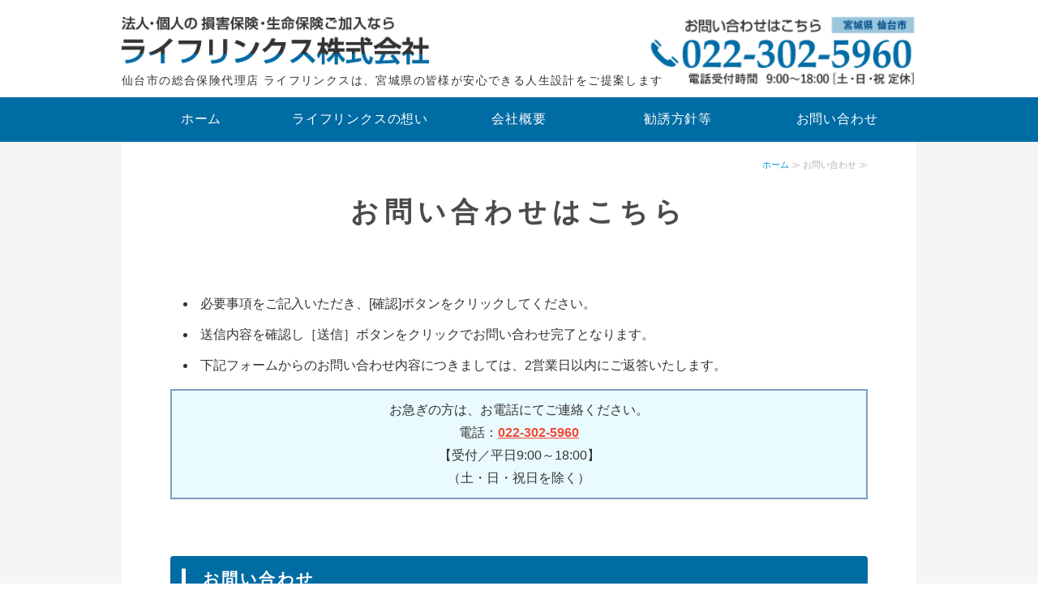

--- FILE ---
content_type: text/html; charset=utf-8
request_url: https://life-links.biz/contact.html
body_size: 4756
content:
<!DOCTYPE html PUBLIC "-//W3C//DTD XHTML 1.0 Transitional//EN" "http://www.w3.org/TR/xhtml1/DTD/xhtml1-transitional.dtd">
<html xmlns="http://www.w3.org/1999/xhtml" xmlns:og="http://ogp.me/ns#" xmlns:fb="http://ogp.me/ns/fb#">
<head>

  <link rel="canonical" href="https://life-links.biz/contact.html" />

  <meta http-equiv="content-type" content="text/html; charset=utf-8" />
  <meta name="description" content="個人・法人問わず多くの損保・生保の商品を取扱うライフリンクス株式会社は、お客様が納得のゆく保険を提案いたします。数ある保険商品の中で「どの保険が自分に合うのだろうか」と迷ったら、ぜひ当社へご連絡ください。
TEL:022-302-5960" />
  <meta http-equiv="content-script-type" content="text/javascript" />
  <meta http-equiv="content-style-type" content="text/css" />

  
  <meta property="og:type" content="website" />
  <meta property="og:url" content="https://life-links.biz/contact.html" />
  <meta property="og:title" content="お問い合わせ｜法人向け保険ならライフリンクス株式会社｜宮城県" />
  <meta property="og:site_name" content="ライフリンクス株式会社" />
  <meta property="og:description" content="個人・法人問わず多くの損保・生保の商品を取扱うライフリンクス株式会社は、お客様が納得のゆく保険を提案いたします。数ある保険商品の中で「どの保険が自分に合うのだろうか」と迷ったら、ぜひ当社へご連絡ください。
TEL:022-302-5960" />
  


<title>お問い合わせ｜法人向け保険ならライフリンクス株式会社｜宮城県</title>
<link rel="shortcut icon" type="image/x-icon" href="/favicon.ico?_=1769256458" />
<!-- CSS -->
<link href="/libraries/ams/printclear_hide.css" rel="stylesheet" type="text/css" />
<link href="/libraries/ams/printclear_show.css" rel="stylesheet" type="text/css" media="print" />
<!-- jQuery UI -->
<link href="/libraries/jquery-ui/jquery-ui-1.12.1/jquery-ui.min.css" rel="stylesheet" type="text/css" />
<!-- Slide & Gallery -->
<link href="/libraries/shadowbox/3.0.3/shadowbox.css" rel="stylesheet" type="text/css" />
<link href="/libraries/slick/slick-1.6.0/slick.css" rel="stylesheet" type="text/css" />
<link href="/libraries/ams/gallery/gallery_default.css" rel="stylesheet" type="text/css" />
<!-- Form Validator -->
<link href="/libraries/ams/validator/validator.css" rel="stylesheet" type="text/css" />
<!-- Form Popup -->
<link href="/libraries/ams/form_popup/form_popup.css" rel="stylesheet" type="text/css" />

<link href="/themes/pc/html1/common/prepend.css?_=20220330" rel="stylesheet" type="text/css" />
<link rel="stylesheet" href="/themes/pc/html1/01_011/common.css" type="text/css" />
<link rel="stylesheet" href="/themes/pc/html1/01_011/contents_main.css" type="text/css" />
<link rel="stylesheet" href="/themes/pc/html1/01_011/contents_side.css" type="text/css" />
<!-- Selected -->

<link rel="stylesheet" href="/themes/pc/html1/01_011/colors/wht/wht.css" type="text/css" />

<link rel="stylesheet" href="/css/basic.css?_=1675999118" />

<!-- JS -->
<script type="text/javascript" src="/libraries/jquery/jquery-3.1.0.min.js"></script>
<script type="text/javascript" src="/assets/jquery_ujs-e87806d0cf4489aeb1bb7288016024e8de67fd18db693fe026fe3907581e53cd.js"></script>
<!-- jQuery UI -->
<script type="text/javascript" src="/libraries/jquery-ui/jquery-ui-1.12.1/jquery-ui.min.js"></script>
<script type="text/javascript" src="/libraries/jquery-ui/jquery-ui-1.12.1/i18n/datepicker-ja.js"></script>
<!-- Slide & Gallery -->
<script type="text/javascript" src="/libraries/shadowbox/3.0.3/shadowbox.js"></script>
<script type="text/javascript" src="/libraries/slick/slick-1.6.0/slick.min.js"></script>
<script type="text/javascript" src="/libraries/isotope/isotope-3.0.1/isotope.pkgd.min.js"></script>
<script type="text/javascript" src="/libraries/ams/gallery/gallery.js"></script>
<!-- Form validator -->
<script type="text/javascript" src="/libraries/ams/validator/validator.js?_=1579478400"></script>

<!-- Only Draft// -->

<!-- //Only Draft -->

<!-- AMS Publish -->
<script type="text/javascript" src="/publish/js/ams.publish.js?_=20220329"></script>
<script type="text/javascript" src="/configs/ams.config.publish.js"></script> 






<!-- Global site tag (gtag.js) - Google Analytics -->
<script async src="https://www.googletagmanager.com/gtag/js?id=UA-113149388-38"></script>
<script>
  window.dataLayer = window.dataLayer || [];
  function gtag(){dataLayer.push(arguments);}
  gtag('js', new Date());

  gtag('config', 'UA-113149388-38');
</script>

</head>
<body class="body-media-pc">

<!-- Only Draft// -->

<!-- //Only Draft -->



<!-- Conversion Tag -->


<!-- Publish HTML -->
<div id="wrap">
	<div id="wrap_outer">
		<div id="wrap_body" class="wrap">
			<div id="title" data-ams-editable="{&quot;name&quot;:&quot;title&quot;}">
  <div id="title_outer">
    <div id="title_body" class="title">
      <h1>
        <a href="/">
          法人向けの保険はライフリンクス株式会社｜宮城県仙台市
</a>      </h1>
      <p class="description">仙台市の総合保険代理店 ライフリンクスは、宮城県の皆様が安心できる人生設計をご提案します</p>
    </div>
  </div>
</div>
<div id="topMenu" data-ams-editable="{&quot;name&quot;:&quot;topMenu&quot;,&quot;layout&quot;:&quot;topMenu&quot;}">
  <div id="topMenu_outer">
    <ul id="topMenu_body" class="topMenu">
      <li class="first odd">
  <a href="/">ホーム</a>
</li><li class="second even">
  <a href="/greeting.html">ライフリンクスの想い</a>
</li><li class="third odd">
  <a href="/company.html">会社概要</a>
</li><li class="fourth even">
  <a href="/policy.html">勧誘方針等</a>
</li><li class="fifth odd">
  <a href="/contact.html">お問い合わせ</a>
</li>
    </ul>
  </div>
</div>
			<!--Contents//-->
			<div id="contents">
				<div id="contents_outer">
					<div id="contents_body" class="contents">
						<!--Main contents//-->
						<div id="mainContents">
							<div id="mainContents_outer">
								<div id="mainContents_body" class="mainContents">
                  <div id="pankuz" data-ams-editable="{&quot;name&quot;:&quot;pankuz&quot;}" data-ams-editable-option="{&quot;hidden&quot;:false}">
  <div id="pankuz_outer">
    <div id="pankuz_body" class="pankuz">
      <p>
          <a href="/">ホーム</a> ≫
          お問い合わせ ≫
      </p>
    </div>
  </div>
</div>
									<div id="mainArticles" data-ams-editable="{&quot;name&quot;:&quot;articles&quot;,&quot;page_index_id&quot;:&quot;86600&quot;,&quot;index_id&quot;:&quot;86600&quot;}">
  <div id="mainArticles_outer">
    <div id="mainArticles_body" class="mainArticles">
        <h2>お問い合わせはこちら</h2>
      <div id="article307510" class="article " data-ams-editable="{&quot;name&quot;:&quot;article&quot;,&quot;index_id&quot;:&quot;307510&quot;}" data-ams-editable-option="{&quot;hidden&quot;:false}">
  <div class="article_outer">
    <div class="article_body article_left">
      
      <ul class="baseList">
	<li>必要事項をご記入いただき、[確認]ボタンをクリックしてください。</li>
	<li>送信内容を確認し［送信］ボタンをクリックでお問い合わせ完了となります。</li>
	<li>下記フォームからのお問い合わせ内容につきましては、2営業日以内にご返答いたします。</li>
</ul>

<div class="notation-wrap">お急ぎの方は、お電話にてご連絡ください。<br />
電話：<a class="tel-link" href="tel:0223025960">022-302-5960</a><br />
【受付／平日9:00～18:00】<br />
（土・日・祝日を除く）</div>

          </div>
  </div>
</div>
<div id="article302272" class="article " data-ams-editable="{&quot;name&quot;:&quot;form&quot;,&quot;index_id&quot;:&quot;302272&quot;}" data-ams-editable-option="{&quot;hidden&quot;:false}">
  <div class="article_outer">
    <div class="article_body contact">
        <h3>
          お問い合わせ
        </h3>
      <form method="post" action="" class="ams-form-confirm validator-form" id="form_9072" data-grecaptcha=false>
        <input type="hidden" name="index_id" id="index_id" value="9072" />
        <input type="hidden" name="page_index_id" id="page_index_id" value="86600" />
        <input type="hidden" name="main_content_index_id" id="main_content_index_id" value="302272" />
        <input type="hidden" name="authenticity_token" id="authenticity_token" value="QuIPPXFv9FLiAfR/u/oGao9sy3sqz93pE6qGa4HEyuql85Gzkq3z+PDnZr48GuAnFqzmN8obqMQM5fN9OJx4zQ==" />
        <table class="contactTable">
          <tr class=" validator-field">
  <th>貴社名</th>
  <td>
    <input type="text" name="form_items[512308]" id="form_items_512308" class="textField validator-input" />
  </td>
</tr><tr class="must validator-field">
  <th>お名前</th>
  <td>
    <input type="text" name="form_items[512309]" id="form_items_512309" class="textField validator-input" data-validator-rule-required="true" />
  </td>
</tr><tr class=" validator-field">
  <th>フリガナ</th>
  <td>
    <input type="text" name="form_items[512310]" id="form_items_512310" class="textField validator-input" />
  </td>
</tr><tr class="must validator-field">
  <th>メールアドレス</th>
  <td>
    <input type="text" name="form_items[512311]" id="form_items_512311" class="textField validator-input" data-validator-rule-required="true" data-validator-rule-email="true" />
  </td>
</tr><tr class="must validator-field">
  <th>電話番号</th>
  <td>
    <input type="text" name="form_items[512312]" id="form_items_512312" class="textField validator-input" data-validator-rule-required="true" />
  </td>
</tr><tr class=" validator-field">
  <th>郵便番号</th>
  <td>
    <input type="text" name="form_items[512313]" id="form_items_512313" class="textField validator-input" />
  </td>
</tr><tr class=" validator-field">
  <th>ご住所</th>
  <td>
    <textarea name="form_items[512314]" id="form_items_512314" class="textField validator-input" rows="3">
</textarea>
  </td>
</tr><tr class="must validator-field">
  <th>お問い合わせ内容</th>
  <td>
    <textarea name="form_items[512315]" id="form_items_512315" class="textField validator-input" rows="10" data-validator-rule="required">
</textarea>
  </td>
</tr>
          <tr>
            <th>&nbsp;</th>
            <td>
              <input type="submit" value="確認" name="form_send" class="button validator-submit" />
            </td>
          </tr>
        </table>
      </form>
    </div>
  </div>
</div><div id="article307511" class="article " data-ams-editable="{&quot;name&quot;:&quot;article&quot;,&quot;index_id&quot;:&quot;307511&quot;}" data-ams-editable-option="{&quot;hidden&quot;:false}">
  <div class="article_outer">
    <div class="article_body article_left">
        <h3>
          フォームの注意事項
        </h3>
      
      <ul class="baseList">
	<li>メールアドレスは半角英数字で入力し、送信前に誤りがないことをご確認ください。</li>
	<li>半角カナ入力は文字化けの原因となりますのでご注意ください。</li>
	<li>全角のダッシュ「―」波形「～」は文字化けの原因となりますのでご注意ください。</li>
	<li>ご記入いただいたアドレス宛に記入内容が自動返信されます。もしこちらが届かなかった場合はメールアドレスが間違っている可能性があるため、お電話にてお問い合わせください。</li>
</ul>

          </div>
  </div>
</div>
<div id="article307513" class="article " data-ams-editable="{&quot;name&quot;:&quot;article&quot;,&quot;index_id&quot;:&quot;307513&quot;}" data-ams-editable-option="{&quot;hidden&quot;:false}">
  <div class="article_outer">
    <div class="article_body article_left">
      
      <p>&nbsp;</p>

<div class="link-wrap" style="text-align: center;"><a class="text-link" href="/policy.html#policy">個人情報保護方針はこちら</a></div>

          </div>
  </div>
</div>
      
      
      
    </div>
  </div>
</div>





								</div>
							</div>
						</div>
						<!--//Main contents-->
						<!--Side contents//-->
						<div id="sideContents">
							<div id="sideContents_outer">
								<div id="sideContents_body" class="sideContents">
									<div class="freeHtml" data-ams-editable="{&quot;name&quot;:&quot;sideHtmlTop&quot;}" data-ams-editable-option="{&quot;hidden&quot;:false}">
  <div class="freeHtml_outer">
    <div class="freeHtml_body">
      <table class="baseTable">
	<tbody>
		<tr>
			<th>会社名</th>
			<td>ライフリンクス株式会社</td>
		</tr>
		<tr>
			<th>住所</th>
			<td>〒980-0802 宮城県仙台市青葉区二日町12-21 シントウ二日町ビル402</td>
		</tr>
		<tr>
			<th>営業時間</th>
			<td>9:00～18:00</td>
		</tr>
		<tr>
			<th>定休日</th>
			<td>土・日・祝日</td>
		</tr>
		<tr>
			<th>電話番号</th>
			<td>022-302-5960</td>
		</tr>
		<tr>
			<th>事業内容</th>
			<td>損害保険代理業、生命保険の募集に関する業務、リスクコンサルティング及び各種セミナーの企画、制作、運営、前各号に附帯又は関連する一切の業務</td>
		</tr>
	</tbody>
</table>
<div class="link-wrap"><a class="text-link" href="/company.html">会社概要はこちら</a></div>
    </div>
  </div>
</div><div id="sideServices" data-ams-editable="{&quot;name&quot;:&quot;services&quot;,&quot;layout&quot;:&quot;sideServices&quot;}" data-ams-editable-option="{&quot;hidden&quot;:false}">
  <div id="sideServices_outer">
    <div id="sideServices_body" class="sideServices">
      <h2>サイドメニュー</h2>
      <ul>
        <li class="odd">
  <a href="/blog/">スタッフブログ</a>
</li>
      </ul>
    </div>
  </div>
</div><div id="sideMobile" data-ams-editable="{&quot;name&quot;:&quot;qrcode&quot;,&quot;page_index_id&quot;:&quot;86600&quot;}" data-ams-editable-option="{&quot;hidden&quot;:false}">
	<div id="sideMobile_outer">
		<div id="sideMobile_body" class="sideMobile">
			<h2>モバイルサイト</h2>
			<div class="qrcode">
        <img alt="ライフリンクス株式会社スマホサイトQRコード" width="100" height="100" src="[data-uri]" />
			</div>
			<p>スマートフォンからのアクセスはこちら</p>
		</div>
	</div>
</div>
								</div>
							</div>
						</div>
						<!--//Side contents-->
						<div class="printClear">&nbsp;</div><!--印刷時のみ表示-->
					</div>
				</div>
			</div>
			<!--//Contents-->
			<!--Footer//-->
			<div id="footer">
				<div id="footer_outer">
					<div id="footer_body" class="footer">
						<ul class="topMenu" data-ams-editable="{&quot;name&quot;:&quot;topMenu&quot;,&quot;layout&quot;:&quot;footer&quot;}">
  <li class="odd"><a href="/">ホーム</a></li>
<li class="even"><a href="/greeting.html">ライフリンクスの想い</a></li>
<li class="odd"><a href="/company.html">会社概要</a></li>
<li class="even"><a href="/policy.html">勧誘方針等</a></li>
<li class="odd"><a href="/contact.html">お問い合わせ</a></li>

</ul><ul class="services" data-ams-editable="{&quot;name&quot;:&quot;services&quot;,&quot;layout&quot;:&quot;footer&quot;}" data-ams-editable-option="{&quot;hidden&quot;:false}">
  <li class="odd"><a href="/blog/">スタッフブログ</a></li>

</ul><p class="copyright">
  Copyright © <a href="/">ライフリンクス株式会社</a> All rights reserved.
</p>

					</div>
				</div>
			</div>
			<!--//Footer -->
		</div>
	</div>
</div>
<!--//Publish HTML-->

<!-- Form Popup// -->


<!-- //Form Popup -->


</body>
</html>


--- FILE ---
content_type: text/css
request_url: https://life-links.biz/css/basic.css?_=1675999118
body_size: 3120
content:
@import url("//share.cr-cms.net/hp_agency/hpagency.css");
@font-face {
  font-family: "Yu Gothic M";
  src: local("Yu Gothic Medium");
}
@font-face {
  font-family: "Yu Gothic M";
  src: local("Yu Gothic Bold");
  font-weight: bold;
}
body{
	font-size: 16px;
  	color: #333;
  	letter-spacing: 0.8;
  	line-height: 1.8;
  	background: #fff;
  	font-family: -apple-system, BlinkMacSystemFont, "Helvetica Neue", HelveticaNeue, "Segoe UI", "游ゴシック体", YuGothic, "Yu Gothic M", "游ゴシック Medium", "Yu Gothic Medium", "ヒラギノ角ゴ ProN W3", "Hiragino Kaku Gothic ProN W3", HiraKakuProN-W3, "ヒラギノ角ゴ ProN", "Hiragino Kaku Gothic ProN", "ヒラギノ角ゴ Pro", "Hiragino Kaku Gothic Pro", "メイリオ", Meiryo, Osaka, "ＭＳ Ｐゴシック", "MS PGothic", sans-serif;
}
#wrap {
  	min-width: 980px;
}
a{
    color: #0897d3;
	text-decoration: none;
}
a:hover {
	color: #31aaf7;
}
#mainArticles a:hover img, #sideBanners a:hover img, div.freeHtml a:hover img, div.image img.gallery:hover, #title h1 a:hover {
    filter: alpha(opacity=75);
    -moz-opacity: 0.75;
    opacity: 0.75;
}
.blog_date {
    margin-top: 50px;
}
strong {
    color: #eb6e17;
}
/*header*/
#wrap_body {
	padding-top: 0px;
}
/*title*/
#topMenu, #title, #mainImage {
    background-color: #fff;
}
#title {
	padding: 20px 0 62px;
    height: auto;
    box-sizing: border-box;
}
#title_outer {
    background: url(/materials/164679048378301.png) no-repeat right top;
    background-size: 340px;
}
h1 {
    background: url(/materials/155607928456101.png) no-repeat left top;
    background-size: 380px;
    margin-bottom: 2px;
    text-align: left;
    height: 65px;
}
h1:hover {
    opacity: 0.7;
}
h1 a {
    text-decoration: none;
    display: inline-block;
    height: 60px;
    overflow: hidden;
    text-indent: 110%;
    white-space: nowrap;
    width: 380px;
}
#title .description{
  	text-align:left;
    font-size: 14px;
}
/*mainimage*/
#mainImage {
    position: relative;
}

/*topmenu*/
#topMenu {
    width: 100%;
    position: absolute;
    top: 120px;
    min-height:auto;
    background: #006ca4;
  transition:padding 0.3s linear 0s;
}
.mainArticles .article {
    margin-top: -50px;
    padding-top: 60px;
}

#topMenu_outer {
	background: none;
    margin: 0px auto;
}
#topMenu .topMenu li a {
    width: auto;
    padding: 13px 0 14px;
    color: #FFF;
    font-size: 16px;
    letter-spacing: 0.05em;
    background: none;
}
#topMenu .topMenu li a:hover {
    background: #004d76;
    color: #109ae1;
}
#contents_body {
    background: #f5f5f5;
}
/*maincontent*/
#mainImage_body {
    background: #006ca4;
}
.mainArticles .article img {
    max-width: 100%;
    margin-bottom: 10px;
}
#mainContents {
    padding: 20px 60px;
    background: #FFF;
  	box-sizing: border-box
}
.mainArticles .article {
	padding-bottom: 0px;
	border-bottom: none;
}
.mainArticles .article p {
	padding-bottom: 12px;
}
.mainArticles .article_right .image {
    margin-right: 0;
}
.mainArticles .article_left .image {
    margin-left: 0;
}
/*maintopic*/
#mainTopics {
    border-bottom: none;
}
#mainTopics .topics li .thumb, #mainTopics .topics li .thumb img {
	max-width: 100px;
	max-height: 100px;
}
#mainTopics .topics li .date, .mainTopics .topics li .date {
	font-size: 14px;
}
#mainTopics .topics h3, .mainTopics .topics li h3 {
	font-size: 16px;
}
.mainTopics .topics li h3 a {
	text-decoration: underline;
}
#mainTopics .topics .description, .mainTopics .topics li .description {
    font-size: 15px;
    color: #888;
    margin-top: 0px;
}
#mainTopics .topics li .more a, .mainTopics .topics li .more {
	padding: 8px 16px;
	font-size: 14px;
  	border-radius: 4px;
}
.mainTopics .topics li .more a {
    border: none;
    background-color: #006ca4;
    border-radius: 2px;
    color: #fff;
    border: 1px solid #006ca4;
}
.mainTopics .topics li .more a:hover {
	border: none;
	background-color: #fff;
	color: #238bc1;
  	border: 1px solid #238bc1;
}
.mainTopics .topics {
	width: 100%;
	padding: 0;
	margin: 0px 0 15px;
  	border-bottom: none;
}
.mainTopics .topics li {
	padding: 40px 0px;
	font-size: 14px;
}
#mainTopics .listview {
    width: 110px;
    font-size: 14px;
    margin: 0 auto;
}
#mainTopics .listview a {
    background: none;
    padding: 4px 8px;
    color: #444;
}
#service .gallery_grid3 li.galleryGrid .image {
    max-width: 88%;
    min-height: 80px;
    margin: 0 auto;
}
#service .gallery_grid3 li.galleryGrid .comment {
    text-align: center;
}

/*headline*/
#mainArticles h2, #listTopics h2 {
    margin-bottom: 36px;
    border: none;
    font-size: 34px;
    font-weight: bold;
    color: #4b4b4b;
}
#mainTopics h2 {
    text-align: left;
}
.mainContents .article h3, .mainContents div.gallery h3,
#mainServices h2, #mainTopics h2 {
    position: relative;
    font-size: 20px;
    font-weight: bold;
    color: #FFF;
    padding: 10px;
    padding-left: 40px;
    background-color: #006ca4;
    border-radius: 4px;
}
.mainContents .article h3:after, .mainContents div.gallery h3:after,
#mainServices h2:after, #mainTopics h2:after {
    position: absolute;
    top: 50%;
    left: 0.7em;
    transform: translateY(-50%);
    content: '';
    width: 5px;
    height: 25px;
    background-color: white;
}
.mainContents .article h3 a{
	color: #c8ebef;
	line-height: 1.4em;
	letter-spacing: 0;
}
.mainContents .article h3 a:hover{
  	text-decoration:underline;
}
.mainContents .article h4{
    font-size: 18px;
    letter-spacing: 0.1em;
    line-height: 1.6em;
    color: #555;
    margin: 30px 0 12px;
    padding: 6px 15px;
    background: #F3F3F3;
    background: linear-gradient(to bottom, #ffffff 0%,#F3F3F3 100%);
    filter: progid:DXImageTransform.Microsoft.gradient( startColorstr='#ffffff', endColorstr='#f3f3f3',GradientType=0 );
    border-top: 3px solid #1fade9;
    border-right: 1px solid #BBB;
    border-bottom: 1px solid #BBB;
    border-left: 1px solid #BBB;
    border-radius: 5px;
}
h5 {
    font-size: 18px;
    margin: 20px 0 6px;
    color: #006ca4;
    border-bottom: dotted 1px;
}


/*mainservice*/
#mainServices .services {
    padding: 0 36px;
}
/*side*/
#sideContents {
    background: #e1e8eb;
  	padding-top: 10px;
    margin: 0;
}
#sideContact {
    right: 0;
    left: unset;
}
#sideContents_outer {
    padding: 0;
}
body.ams-build #sideContents_outer {
    padding: 30px 0 120px 0;
}
sideBlogCategories, #sideBlogDates {
    margin: 0;
}
.freeHtml {
    font-size: 16px;
}
.sideServices ul li a,
.sideBlogCategories a, 
.sideBlogDates a{
    font-size: 16px;
}
.freeHtml_outer {
    padding: 0;
    background: none;
}
.sideServices ul li a {
    background: none;
}
.sideMobile p {
    padding: 5px 34px 0 0;
    margin: 0px 3px;
    line-height: 1.6em;
    font-size: 14px;
}
.sideServices h2, .sideMobile h2 {
    background: none;
}
.sideServices h2, .sideBlogCategories h2, .sideBlogDates h2, .sideMobile h2{
    font-size: 18px;
    color: #072a4f;
    border-bottom: solid 1px;
    margin: 0 10px 6px;
    padding: 6px;
}
.sideBlogCategories h2::after,.sideBlogDates h2::after {
    content: "";
}
.sideBlogCategories h2::before, .sideBlogDates h2::before {
    background: transparent;
}
.blog_comment {
    color: #f24a36;
}
.blog_comment:hover {
    color: #ffaf8b;
}
/*footer*/
#footer {
    background: #006ca4;
}
.footer * {
    font-size: 14px;
    color: #fff;
}
.footer li a {
    color: #fff;
    font-size: 16px;
}
 .footer a:hover, .footer p a:hover {
    color: #1fade8;
}
/*link*/
.link-list ul.galleryGrids li .image {
    margin: 0;
}
.link-list ul.galleryGrids li .comment {
    text-align: center;
    background: #006ca4;
    border-top: solid 3px #1fade8;
    color: #FFF;
    padding: 6px 0 8px;
}

.link-wrap {
    margin: 20px;
}
.text-link {
    padding: 8px 20px;
    background: #006ca4;
    border: 1px solid #006ca4;
    border-radius: 5px;
    text-align: center;
    margin: 5px 2px;
    color: #fff;
    text-decoration: none;
}
.text-link:hover {
    border: 1px solid #006ca4;
    background-color: #fff;
    color: #006ca4;
  	text-decoration:none;
}
.notation-wrap {
    border: 2px solid #7d9ebd;
    background: #eafbff;
    text-align: center;
    padding: 10px 0;
    margin: 10px 0;
}
.tel-link {
    text-decoration: underline;
    color: #f24a36;
    font-weight: bold;
}
.tel-link:hover {
    color: #fb8b7d;
}
/*table*/
table.baseTable {
    border-collapse: collapse;
    border-spacing: 0;
    border-top: 1px solid #ccc;
    margin: 26px 0;
    width: 100%;
}
table.baseTable th {
    background-color: #f4f7fb;
    border-bottom: 1px solid #ccc;
    color: #333;
    height: auto;
    line-height: 150%;
    padding: 16px 10px;
    text-align: center;
    vertical-align: middle;
    width: 34%;
}
table.baseTable td {
    border-bottom: 1px solid #ccc;
    height: auto;
    line-height: 150%;
    padding: 16px 10px;
  	background: #fff;
}
.infoTable {
    border-top: 1px solid #555;
    width: 50%;
}
.infoTable td {
    padding: 10px 0;
    border-bottom: 1px solid #555;
    text-align: center;
}
/*list*/
ul.baseList {
    padding-left: 2em;
}
ul.baseList li {
    list-style-type: disc;
    padding: 5px;
}
ul.checkedList {
    list-style: none;
}
ul.checkedList li {
    position: relative;
    background: #f6f6f6;
    border-bottom: solid 1px #FFF;
}
ul.checkedList li span {
    z-index: 1;
    position: relative;
    display: inline-block;
    font-size: 18px;
    font-weight: bold;
    padding: 10px 0;
    margin-right: 40px;
    width: 100px;
    text-align: center;
    background: #1fade8;
    color: #FFF;
}
ul.checkedList li:before {
    position: absolute;
    content: '';
    top: 0;
    left: 100px;
    border: 26px solid transparent;
    border-left: 15px solid #1fade8;
    width: 0;
    height: 0;
    z-index: 0;
}

ul.linkList {
    overflow: hidden;
    margin: 30px 0 50px;
}
ul.linkList li {
    display: inline-block;
    width: 49%;
    margin-bottom: 6px;
    box-sizing: border-box;
    border: solid 1px #1fade8;
}
ul.linkList li a {
    padding: 14px 0;
    display: block;
    text-align: center;
    color: #333;
    text-decoration: none;
}
ul.linkList li a:before {
    content: '≫';
    color: #006ca4;
    padding-right: 8px;
}
ul.linkList li a:hover {
    background: #d5e4f6;
    color: #006ca4;
}

ol.baseOrderedList {
    padding-left: 2em;
}
ol.baseOrderedList li {
    list-style-type: decimal;
    padding: 5px;
}


/*contact*/
table.contactTable tr td label {
    display: block;
    margin-left: 6px;
}
table.contactTable th {
    width: 30%;
    background: #fff;
}
table.contactTable th, table.contactTable td {
    padding: 16px 5px;
    border-top: solid 1px #aaa;
}
table.contactTable input.button, table.contactTable input[type="button"] {
    display: block;
    float: left;
    line-height: 40px;
    color: #fff;
    text-decoration: none;
    font-size: 16px;
    text-align: center;
    height: 60px;
    margin: 8px;
    margin-bottom: 16px;
    border: none;
    border-radius: 2px;
  	cursor: pointer;
}
table.contactTable input.button:hover,table.contactTable input[type="button"]:hover {
    filter: alpha(opacity=75);
    -moz-opacity: 0.75;
    opacity: 0.75;
}
table.contactTable input.button{
	width: 33%;
	background: #006ca4;
}
table.contactTable input.button:hover {
	background: #333;
}
table.contactTable input[type="button"]{
	width: 100px;
	background: #aaa;
}
table.contactTable input[type="button"]:hover {
	background: #ccc;
}
table.contactTable input[type="text"], table.contactTable input[type="password"], table.contactTable textarea {
    padding: 6px;
    border: solid 1px #b6b6b6;
    font-size: 16px;
    margin-left: 6px;
}
.validator-form .validator-message-valid,
.validator-form .validator-message-invalid{
    padding-left: 24px;
    font-size: 14px;
    padding-top: 2px;
}
.mainArticles .article p.contact-note {
    padding: 0;
    margin: 8px 5px 0;
    color: #666;
    font-size: 14px;
    line-height: 1;
}

#mainArticles,.mainArticles .article, .mainArticles div.gallery, #mainTopics, #listTopics {
    width: 100%;
}